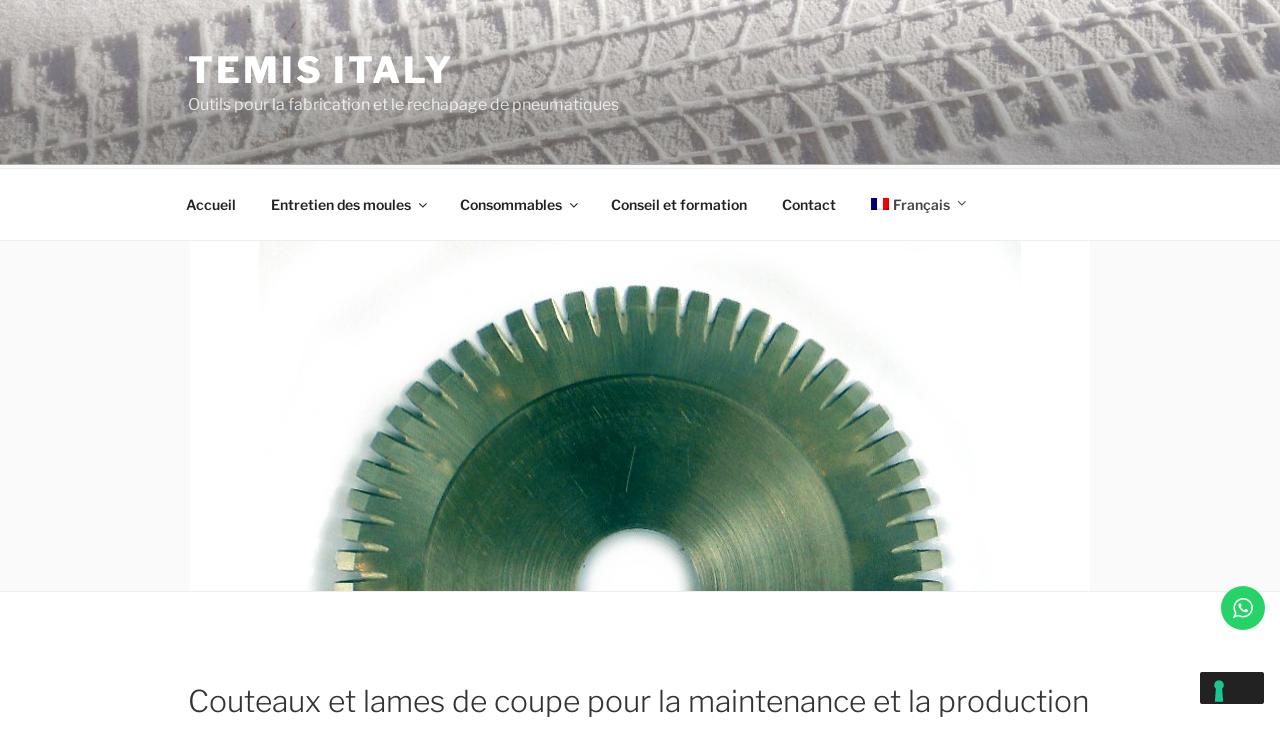

--- FILE ---
content_type: application/javascript; charset=utf-8
request_url: https://cs.iubenda.com/cookie-solution/confs/js/73130384.js
body_size: -281
content:
_iub.csRC = { showBranding: false, publicId: '71a3648f-6db6-11ee-8bfc-5ad8d8c564c0', floatingGroup: false };
_iub.csEnabled = true;
_iub.csPurposes = [4,2,3,1,"sh","s"];
_iub.cpUpd = 1744975530;
_iub.csT = 0.025;
_iub.googleConsentModeV2 = true;
_iub.totalNumberOfProviders = 7;
